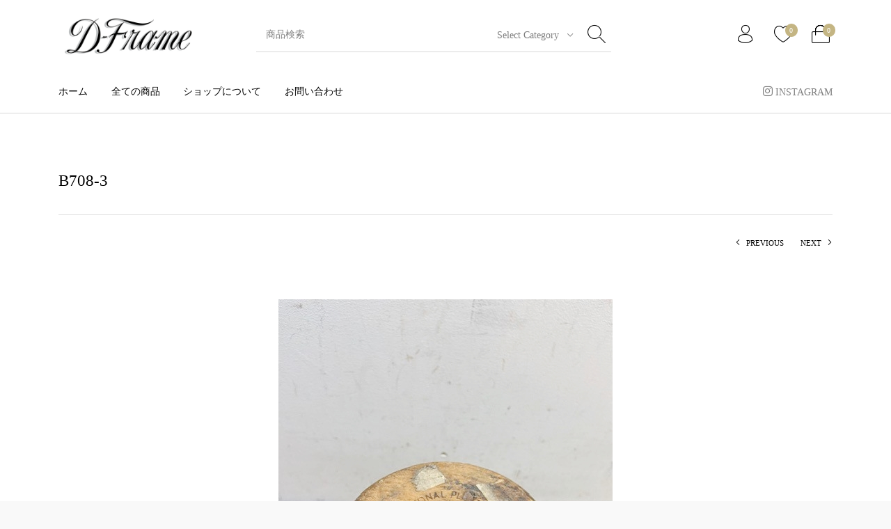

--- FILE ---
content_type: text/html;charset=UTF-8
request_url: https://api.kuronekoyamato.co.jp/api/token/apiRelayFrame?v1423=1423&origin=https://d-frame.net
body_size: 420
content:

<!DOCTYPE html>
<html>
<head>
<meta http-equiv="X-UA-Compatible" content="IE=edge">
<title>apiRelayFrame</title>
<meta charset="utf-8">
</head>
<body>
<script type="text/javascript" src="/api/token/js/embedded-token-iframe"></script>
<script type="text/javascript" src="/_Incapsula_Resource?SWJIYLWA=719d34d31c8e3a6e6fffd425f7e032f3&ns=2&cb=1753116420" async></script></body>
</html>

--- FILE ---
content_type: text/css
request_url: https://d-frame.net/wp/wp-content/plugins/product-blocks-for-woocommerce/includes/gbt-blocks/products_carousel/assets/css/frontend/style.min.css?ver=1744263401
body_size: 520
content:
.wp-block-getbowtied-carousel{padding:0}.wp-block-getbowtied-carousel .gbt_18_swiper-container{cursor:-webkit-grab;cursor:grab;opacity:0;overflow:hidden;visibility:hidden;-webkit-transition:opacity 1s ease-in-out;-o-transition:opacity 1s ease-in-out;transition:opacity 1s ease-in-out}.wp-block-getbowtied-carousel .gbt_18_swiper-container.loaded{opacity:1;visibility:visible}.wp-block-getbowtied-carousel .swiper-navigation-container{margin:0 -50px;position:relative;overflow:hidden}.wp-block-getbowtied-carousel .swiper-navigation-container:hover .swiper-button-prev{-webkit-transform:translateX(70px);-ms-transform:translateX(70px);transform:translateX(70px)}.wp-block-getbowtied-carousel .swiper-navigation-container:hover .swiper-button-next{-webkit-transform:translateX(-70px);-ms-transform:translateX(-70px);transform:translateX(-70px)}.wp-block-getbowtied-carousel .gbt_18_swiper-container{margin:0 50px 50px}.wp-block-getbowtied-carousel .swiper-wrapper{padding-bottom:20px}.wp-block-getbowtied-carousel .swiper-wrapper .swiper-slide ul{margin:0;padding:0}.wp-block-getbowtied-carousel .swiper-wrapper .swiper-slide ul.products{width:100%}.wp-block-getbowtied-carousel .swiper-wrapper .swiper-slide ul.products li{opacity:1;display:block;-webkit-transform:none;-ms-transform:none;transform:none;margin:0;padding:0;width:100%}.wp-block-getbowtied-carousel .swiper-wrapper .swiper-slide ul.products li img{width:100%}.wp-block-getbowtied-carousel .swiper-button-next,.wp-block-getbowtied-carousel .swiper-button-prev{background:none;-webkit-transition:all 0.35s ease-in-out;-o-transition:all 0.35s ease-in-out;transition:all 0.35s ease-in-out;display:none}@media screen and (min-width:769px){.wp-block-getbowtied-carousel .swiper-button-next,.wp-block-getbowtied-carousel .swiper-button-prev{display:block}}.wp-block-getbowtied-carousel .swiper-button-prev{left:-50px;text-align:left}.wp-block-getbowtied-carousel .swiper-button-prev:after{content:none}.wp-block-getbowtied-carousel .swiper-button-next{right:-50px;text-align:right}.wp-block-getbowtied-carousel .swiper-button-next:after{content:none}.wp-block-getbowtied-carousel.alignfull .swiper-navigation-container{margin:0}.wp-block-getbowtied-carousel.alignfull .swiper-navigation-container .gbt_18_swiper-container{margin:0 0 50px}.wp-block-getbowtied-carousel .swiper-button-next,.wp-block-getbowtied-carousel .swiper-button-prev{fill:#000}.wp-block-getbowtied-carousel .swiper-pagination-bullet-active{background:#000}.wp-block-getbowtied-carousel .swiper-pagination-bullet{background:transparent;border:solid 1px #000;opacity:1}.wp-block-getbowtied-carousel .swiper-pagination-bullet.swiper-pagination-bullet-active{border:none;background:#000}.wp-block-getbowtied-carousel .swiper-container-horizontal>.swiper-pagination-bullets{bottom:0;position:relative;margin-top:50px}